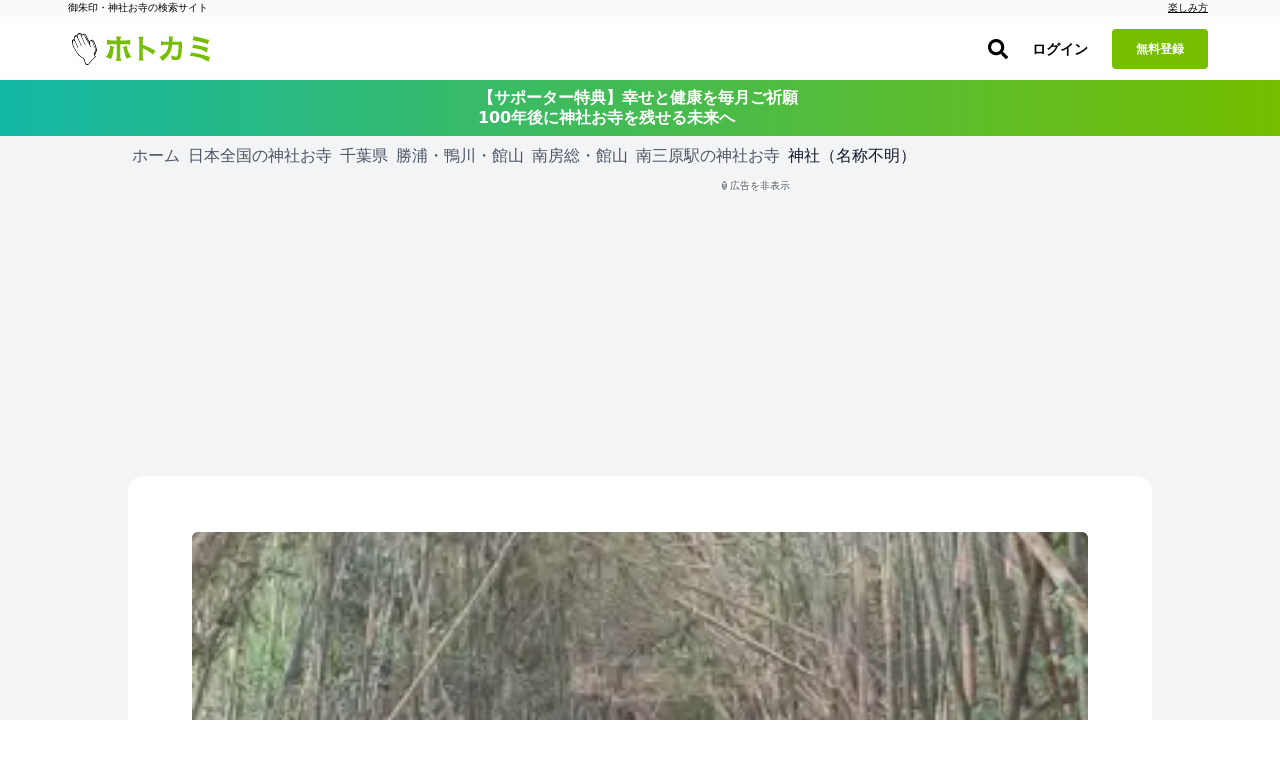

--- FILE ---
content_type: text/css
request_url: https://hotokami.jp/assets/mail_magazine_form-860e86d1.css
body_size: 91
content:
.mail_magazine_form::after{position:absolute;top:0;left:0;z-index:-1;width:100%;height:100%;content:"";background-color:hsla(0,0%,100%,.9)}.grecaptcha-badge{display:none}


--- FILE ---
content_type: application/javascript; charset=utf-8
request_url: https://ga.jspm.io/npm:@editorjs/link@2.4.1/dist/bundle.js
body_size: 12563
content:
var S="undefined"!==typeof globalThis?globalThis:"undefined"!==typeof self?self:global;var L={};!function(S,T){L=T()}(window,(function(){return function(S){var L={};function n(T){if(L[T])return L[T].exports;var j=L[T]={i:T,l:!1,exports:{}};return S[T].call(j.exports,j,j.exports,n),j.l=!0,j.exports}return n.m=S,n.c=L,n.d=function(S,L,T){n.o(S,L)||Object.defineProperty(S,L,{enumerable:!0,get:T})},n.r=function(S){"undefined"!=typeof Symbol&&Symbol.toStringTag&&Object.defineProperty(S,Symbol.toStringTag,{value:"Module"}),Object.defineProperty(S,"__esModule",{value:!0})},n.t=function(S,L){if(1&L&&(S=n(S)),8&L)return S;if(4&L&&"object"==typeof S&&S&&S.__esModule)return S;var T=Object.create(null);if(n.r(T),Object.defineProperty(T,"default",{enumerable:!0,value:S}),2&L&&"string"!=typeof S)for(var j in S)n.d(T,j,function(L){return S[L]}.bind(null,j));return T},n.n=function(S){var L=S&&S.__esModule?function(){return S.default}:function(){return S};return n.d(L,"a",L),L},n.o=function(S,L){return Object.prototype.hasOwnProperty.call(S,L)},n.p="/",n(n.s=8)}([function(S,L,T){S.exports=T(13)},function(S,L){function n(S,L){for(var T=0;T<L.length;T++){var j=L[T];j.enumerable=j.enumerable||!1,j.configurable=!0,"value"in j&&(j.writable=!0),Object.defineProperty(S,j.key,j)}}S.exports=function(S,L,T){return L&&n(S.prototype,L),T&&n(S,T),S}},function(S,L){S.exports=function(S,L){(null==L||L>S.length)&&(L=S.length);for(var T=0,j=new Array(L);T<L;T++)j[T]=S[T];return j}},function(S,L,T){var j=T(9),O=T(10),C=T(11),P=T(12);S.exports=function(S){return j(S)||O(S)||C(S)||P()}},function(L,T){function n(S,L,T,j,O,C,P){try{var F=S[C](P),R=F.value}catch(S){return void T(S)}F.done?L(R):Promise.resolve(R).then(j,O)}L.exports=function(L){return function(){var T=this||S,j=arguments;return new Promise((function(S,O){var C=L.apply(T,j);function s(L){n(C,S,O,s,c,"next",L)}function c(L){n(C,S,O,s,c,"throw",L)}s(void 0)}))}}},function(S,L){S.exports=function(S,L){if(!(S instanceof L))throw new TypeError("Cannot call a class as a function")}},function(S,L){S.exports='<svg width="13" height="14" viewBox="0 0 13 14" xmlns="http://www.w3.org/2000/svg"><path d="M8.567 13.629c.728.464 1.581.65 2.41.558l-.873.873A3.722 3.722 0 1 1 4.84 9.794L6.694 7.94a3.722 3.722 0 0 1 5.256-.008L10.484 9.4a5.209 5.209 0 0 1-.017.016 1.625 1.625 0 0 0-2.29.009l-1.854 1.854a1.626 1.626 0 0 0 2.244 2.35zm2.766-7.358a3.722 3.722 0 0 0-2.41-.558l.873-.873a3.722 3.722 0 1 1 5.264 5.266l-1.854 1.854a3.722 3.722 0 0 1-5.256.008L9.416 10.5a5.2 5.2 0 0 1 .017-.016 1.625 1.625 0 0 0 2.29-.009l1.854-1.854a1.626 1.626 0 0 0-2.244-2.35z" transform="translate(-3.667 -2.7)"></path></svg>'},function(L,T,j){window,L.exports=function(S){var L={};function n(T){if(L[T])return L[T].exports;var j=L[T]={i:T,l:!1,exports:{}};return S[T].call(j.exports,j,j.exports,n),j.l=!0,j.exports}return n.m=S,n.c=L,n.d=function(S,L,T){n.o(S,L)||Object.defineProperty(S,L,{enumerable:!0,get:T})},n.r=function(S){"undefined"!=typeof Symbol&&Symbol.toStringTag&&Object.defineProperty(S,Symbol.toStringTag,{value:"Module"}),Object.defineProperty(S,"__esModule",{value:!0})},n.t=function(S,L){if(1&L&&(S=n(S)),8&L)return S;if(4&L&&"object"==typeof S&&S&&S.__esModule)return S;var T=Object.create(null);if(n.r(T),Object.defineProperty(T,"default",{enumerable:!0,value:S}),2&L&&"string"!=typeof S)for(var j in S)n.d(T,j,function(L){return S[L]}.bind(null,j));return T},n.n=function(S){var L=S&&S.__esModule?function(){return S.default}:function(){return S};return n.d(L,"a",L),L},n.o=function(S,L){return Object.prototype.hasOwnProperty.call(S,L)},n.p="",n(n.s=3)}([function(L,T){var j;j=function(){return this||S}();try{j=j||new Function("return this")()}catch(L){"object"==typeof window&&(j=window)}L.exports=j},function(L,T,j){(function(L){var O=j(2),C=setTimeout;function i(){}function a(L){if(!((this||S)instanceof a))throw new TypeError("Promises must be constructed via new");if("function"!=typeof L)throw new TypeError("not a function");(this||S)._state=0,(this||S)._handled=!1,(this||S)._value=void 0,(this||S)._deferreds=[],h(L,this||S)}function s(S,L){for(;3===S._state;)S=S._value;0!==S._state?(S._handled=!0,a._immediateFn((function(){var T=1===S._state?L.onFulfilled:L.onRejected;if(null!==T){var j;try{j=T(S._value)}catch(S){return void u(L.promise,S)}c(L.promise,j)}else(1===S._state?c:u)(L.promise,S._value)}))):S._deferreds.push(L)}function c(S,L){try{if(L===S)throw new TypeError("A promise cannot be resolved with itself.");if(L&&("object"==typeof L||"function"==typeof L)){var T=L.then;if(L instanceof a)return S._state=3,S._value=L,void l(S);if("function"==typeof T)return void h((j=T,O=L,function(){j.apply(O,arguments)}),S)}S._state=1,S._value=L,l(S)}catch(L){u(S,L)}var j,O}function u(S,L){S._state=2,S._value=L,l(S)}function l(S){2===S._state&&0===S._deferreds.length&&a._immediateFn((function(){S._handled||a._unhandledRejectionFn(S._value)}));for(var L=0,T=S._deferreds.length;L<T;L++)s(S,S._deferreds[L]);S._deferreds=null}function f(L,T,j){(this||S).onFulfilled="function"==typeof L?L:null,(this||S).onRejected="function"==typeof T?T:null,(this||S).promise=j}function h(S,L){var T=!1;try{S((function(S){T||(T=!0,c(L,S))}),(function(S){T||(T=!0,u(L,S))}))}catch(S){if(T)return;T=!0,u(L,S)}}a.prototype.catch=function(S){return this.then(null,S)},a.prototype.then=function(L,T){var j=new(this||S).constructor(i);return s(this||S,new f(L,T,j)),j},a.prototype.finally=O.a,a.all=function(S){return new a((function(L,T){if(!S||void 0===S.length)throw new TypeError("Promise.all accepts an array");var j=Array.prototype.slice.call(S);if(0===j.length)return L([]);var O=j.length;function i(S,C){try{if(C&&("object"==typeof C||"function"==typeof C)){var P=C.then;if("function"==typeof P)return void P.call(C,(function(L){i(S,L)}),T)}j[S]=C,0==--O&&L(j)}catch(S){T(S)}}for(var C=0;C<j.length;C++)i(C,j[C])}))},a.resolve=function(S){return S&&"object"==typeof S&&S.constructor===a?S:new a((function(L){L(S)}))},a.reject=function(S){return new a((function(L,T){T(S)}))},a.race=function(S){return new a((function(L,T){for(var j=0,O=S.length;j<O;j++)S[j].then(L,T)}))},a._immediateFn="function"==typeof L&&function(S){L(S)}||function(S){C(S,0)},a._unhandledRejectionFn=function(S){"undefined"!=typeof console&&console&&console.warn("Possible Unhandled Promise Rejection:",S)},T.a=a}).call(this||S,j(5).setImmediate)},function(L,T,j){T.a=function(L){var T=(this||S).constructor;return this.then((function(S){return T.resolve(L()).then((function(){return S}))}),(function(S){return T.resolve(L()).then((function(){return T.reject(S)}))}))}},function(S,L,T){function r(S){return(r="function"==typeof Symbol&&"symbol"==typeof Symbol.iterator?function(S){return typeof S}:function(S){return S&&"function"==typeof Symbol&&S.constructor===Symbol&&S!==Symbol.prototype?"symbol":typeof S})(S)}T(4);var j,O,C,P,F,R,I=T(8),M=(O=function(S){return new Promise((function(L,T){S=P(S),S=F(S);var j=window.XMLHttpRequest?new window.XMLHttpRequest:new window.ActiveXObject("Microsoft.XMLHTTP");j.open(S.method,S.url),j.setRequestHeader("X-Requested-With","XMLHttpRequest"),Object.keys(S.headers).forEach((function(L){var T=S.headers[L];j.setRequestHeader(L,T)}));var O=S.ratio;j.upload.addEventListener("progress",(function(L){var T=Math.round(L.loaded/L.total*100),j=Math.ceil(T*O/100);S.progress(j)}),!1),j.addEventListener("progress",(function(L){var T=Math.round(L.loaded/L.total*100),j=Math.ceil(T*(100-O)/100)+O;S.progress(j)}),!1),j.onreadystatechange=function(){if(4===j.readyState){var S=j.response;try{S=JSON.parse(S)}catch(S){}var O=I.parseHeaders(j.getAllResponseHeaders()),C={body:S,code:j.status,headers:O};200===j.status?L(C):T(C)}},j.send(S.data)}))},C=function(S){return S.method="POST",O(S)},P=function(){var S=arguments.length>0&&void 0!==arguments[0]?arguments[0]:{};if(S.url&&"string"!=typeof S.url)throw new Error("Url must be a string");if(S.url=S.url||"",S.method&&"string"!=typeof S.method)throw new Error("`method` must be a string or null");if(S.method=S.method?S.method.toUpperCase():"GET",S.headers&&"object"!==r(S.headers))throw new Error("`headers` must be an object or null");if(S.headers=S.headers||{},S.type&&("string"!=typeof S.type||!Object.values(j).includes(S.type)))throw new Error("`type` must be taken from module's «contentType» library");if(S.progress&&"function"!=typeof S.progress)throw new Error("`progress` must be a function or null");if(S.progress=S.progress||function(S){},S.beforeSend=S.beforeSend||function(S){},S.ratio&&"number"!=typeof S.ratio)throw new Error("`ratio` must be a number");if(S.ratio<0||S.ratio>100)throw new Error("`ratio` must be in a 0-100 interval");if(S.ratio=S.ratio||90,S.accept&&"string"!=typeof S.accept)throw new Error("`accept` must be a string with a list of allowed mime-types");if(S.accept=S.accept||"*/*",S.multiple&&"boolean"!=typeof S.multiple)throw new Error("`multiple` must be a true or false");if(S.multiple=S.multiple||!1,S.fieldName&&"string"!=typeof S.fieldName)throw new Error("`fieldName` must be a string");return S.fieldName=S.fieldName||"files",S},F=function(S){switch(S.method){case"GET":var L=R(S.data,j.URLENCODED);delete S.data,S.url=/\?/.test(S.url)?S.url+"&"+L:S.url+"?"+L;break;case"POST":case"PUT":case"DELETE":case"UPDATE":var T=function(){return(arguments.length>0&&void 0!==arguments[0]?arguments[0]:{}).type||j.JSON}(S);(I.isFormData(S.data)||I.isFormElement(S.data))&&(T=j.FORM),S.data=R(S.data,T),T!==M.contentType.FORM&&(S.headers["content-type"]=T)}return S},R=function(){var S=arguments.length>0&&void 0!==arguments[0]?arguments[0]:{};switch(arguments.length>1?arguments[1]:void 0){case j.URLENCODED:return I.urlEncode(S);case j.JSON:return I.jsonEncode(S);case j.FORM:return I.formEncode(S);default:return S}},{contentType:j={URLENCODED:"application/x-www-form-urlencoded; charset=utf-8",FORM:"multipart/form-data",JSON:"application/json; charset=utf-8"},request:O,get:function(S){return S.method="GET",O(S)},post:C,transport:function(S){return S=P(S),I.selectFiles(S).then((function(L){for(var T=new FormData,j=0;j<L.length;j++)T.append(S.fieldName,L[j],L[j].name);return I.isObject(S.data)&&Object.keys(S.data).forEach((function(L){var j=S.data[L];T.append(L,j)})),S.beforeSend&&S.beforeSend(L),S.data=T,C(S)}))},selectFiles:function(S){return delete(S=P(S)).beforeSend,I.selectFiles(S)}});S.exports=M},function(S,L,T){T.r(L);var j=T(1);window.Promise=window.Promise||j.a},function(L,T,j){(function(L){var O=void 0!==L&&L||"undefined"!=typeof self&&self||window,C=Function.prototype.apply;function i(L,T){(this||S)._id=L,(this||S)._clearFn=T}T.setTimeout=function(){return new i(C.call(setTimeout,O,arguments),clearTimeout)},T.setInterval=function(){return new i(C.call(setInterval,O,arguments),clearInterval)},T.clearTimeout=T.clearInterval=function(S){S&&S.close()},i.prototype.unref=i.prototype.ref=function(){},i.prototype.close=function(){(this||S)._clearFn.call(O,(this||S)._id)},T.enroll=function(S,L){clearTimeout(S._idleTimeoutId),S._idleTimeout=L},T.unenroll=function(S){clearTimeout(S._idleTimeoutId),S._idleTimeout=-1},T._unrefActive=T.active=function(S){clearTimeout(S._idleTimeoutId);var L=S._idleTimeout;L>=0&&(S._idleTimeoutId=setTimeout((function(){S._onTimeout&&S._onTimeout()}),L))},j(6),T.setImmediate="undefined"!=typeof self&&self.setImmediate||void 0!==L&&L.setImmediate||(this||S)&&(this||S).setImmediate,T.clearImmediate="undefined"!=typeof self&&self.clearImmediate||void 0!==L&&L.clearImmediate||(this||S)&&(this||S).clearImmediate}).call(this||S,j(0))},function(L,T,j){(function(L,T){!function(S,L){if(!S.setImmediate){var j,O,C,P,F,R=1,I={},M=!1,A=S.document,U=Object.getPrototypeOf&&Object.getPrototypeOf(S);U=U&&U.setTimeout?U:S,"[object process]"==={}.toString.call(S.process)?j=function(S){T.nextTick((function(){p(S)}))}:function(){if(S.postMessage&&!S.importScripts){var L=!0,T=S.onmessage;return S.onmessage=function(){L=!1},S.postMessage("","*"),S.onmessage=T,L}}()?(P="setImmediate$"+Math.random()+"$",F=function(L){L.source===S&&"string"==typeof L.data&&0===L.data.indexOf(P)&&p(+L.data.slice(P.length))},S.addEventListener?S.addEventListener("message",F,!1):S.attachEvent("onmessage",F),j=function(L){S.postMessage(P+L,"*")}):S.MessageChannel?((C=new MessageChannel).port1.onmessage=function(S){p(S.data)},j=function(S){C.port2.postMessage(S)}):A&&"onreadystatechange"in A.createElement("script")?(O=A.documentElement,j=function(S){var L=A.createElement("script");L.onreadystatechange=function(){p(S),L.onreadystatechange=null,O.removeChild(L),L=null},O.appendChild(L)}):j=function(S){setTimeout(p,0,S)},U.setImmediate=function(S){"function"!=typeof S&&(S=new Function(""+S));for(var L=new Array(arguments.length-1),T=0;T<L.length;T++)L[T]=arguments[T+1];var O={callback:S,args:L};return I[R]=O,j(R),R++},U.clearImmediate=d}function d(S){delete I[S]}function p(S){if(M)setTimeout(p,0,S);else{var L=I[S];if(L){M=!0;try{!function(S){var L=S.callback,T=S.args;switch(T.length){case 0:L();break;case 1:L(T[0]);break;case 2:L(T[0],T[1]);break;case 3:L(T[0],T[1],T[2]);break;default:L.apply(void 0,T)}}(L)}finally{d(S),M=!1}}}}}("undefined"==typeof self?void 0===L?this||S:L:self)}).call(this||S,j(0),j(7))},function(L,T){var j,O,C=L.exports={};function i(){throw new Error("setTimeout has not been defined")}function a(){throw new Error("clearTimeout has not been defined")}function s(L){if(j===setTimeout)return setTimeout(L,0);if((j===i||!j)&&setTimeout)return j=setTimeout,setTimeout(L,0);try{return j(L,0)}catch(T){try{return j.call(null,L,0)}catch(T){return j.call(this||S,L,0)}}}!function(){try{j="function"==typeof setTimeout?setTimeout:i}catch(S){j=i}try{O="function"==typeof clearTimeout?clearTimeout:a}catch(S){O=a}}();var P,F=[],R=!1,I=-1;function h(){R&&P&&(R=!1,P.length?F=P.concat(F):I=-1,F.length&&d())}function d(){if(!R){var L=s(h);R=!0;for(var T=F.length;T;){for(P=F,F=[];++I<T;)P&&P[I].run();I=-1,T=F.length}P=null,R=!1,function(L){if(O===clearTimeout)return clearTimeout(L);if((O===a||!O)&&clearTimeout)return O=clearTimeout,clearTimeout(L);try{O(L)}catch(T){try{return O.call(null,L)}catch(T){return O.call(this||S,L)}}}(L)}}function p(L,T){(this||S).fun=L,(this||S).array=T}function m(){}C.nextTick=function(S){var L=new Array(arguments.length-1);if(arguments.length>1)for(var T=1;T<arguments.length;T++)L[T-1]=arguments[T];F.push(new p(S,L)),1!==F.length||R||s(d)},p.prototype.run=function(){(this||S).fun.apply(null,(this||S).array)},C.title="browser",C.browser=!0,C.env={},C.argv=[],C.version="",C.versions={},C.on=m,C.addListener=m,C.once=m,C.off=m,C.removeListener=m,C.removeAllListeners=m,C.emit=m,C.prependListener=m,C.prependOnceListener=m,C.listeners=function(S){return[]},C.binding=function(S){throw new Error("process.binding is not supported")},C.cwd=function(){return"/"},C.chdir=function(S){throw new Error("process.chdir is not supported")},C.umask=function(){return 0}},function(L,T,j){function r(S,L){for(var T=0;T<L.length;T++){var j=L[T];j.enumerable=j.enumerable||!1,j.configurable=!0,"value"in j&&(j.writable=!0),Object.defineProperty(S,j.key,j)}}var O=j(9);L.exports=function(){function t(){!function(S,L){if(!(S instanceof L))throw new TypeError("Cannot call a class as a function")}(this||S,t)}var L,T;return L=t,(T=[{key:"urlEncode",value:function(S){return O(S)}},{key:"jsonEncode",value:function(S){return JSON.stringify(S)}},{key:"formEncode",value:function(S){if(this.isFormData(S))return S;if(this.isFormElement(S))return new FormData(S);if(this.isObject(S)){var L=new FormData;return Object.keys(S).forEach((function(T){var j=S[T];L.append(T,j)})),L}throw new Error("`data` must be an instance of Object, FormData or <FORM> HTMLElement")}},{key:"isObject",value:function(S){return"[object Object]"===Object.prototype.toString.call(S)}},{key:"isFormData",value:function(S){return S instanceof FormData}},{key:"isFormElement",value:function(S){return S instanceof HTMLFormElement}},{key:"selectFiles",value:function(){var S=arguments.length>0&&void 0!==arguments[0]?arguments[0]:{};return new Promise((function(L,T){var j=document.createElement("INPUT");j.type="file",S.multiple&&j.setAttribute("multiple","multiple"),S.accept&&j.setAttribute("accept",S.accept),j.style.display="none",document.body.appendChild(j),j.addEventListener("change",(function(S){var T=S.target.files;L(T),document.body.removeChild(j)}),!1),j.click()}))}},{key:"parseHeaders",value:function(S){var L=S.trim().split(/[\r\n]+/),T={};return L.forEach((function(S){var L=S.split(": "),j=L.shift(),O=L.join(": ");j&&(T[j]=O)})),T}}])&&r(L,T),t}()},function(S,L){var n=function(S){return encodeURIComponent(S).replace(/[!'()*]/g,escape).replace(/%20/g,"+")},r=function(S,L,T,j){return L=L||null,T=T||"&",j=j||null,S?function(S){for(var L=new Array,T=0;T<S.length;T++)S[T]&&L.push(S[T]);return L}(Object.keys(S).map((function(O){var C,P,F=O;if(j&&(F=j+"["+F+"]"),"object"==typeof S[O]&&null!==S[O])C=r(S[O],null,T,F);else{L&&(P=F,F=!isNaN(parseFloat(P))&&isFinite(P)?L+Number(F):F);var R=S[O];R=(R=0===(R=!1===(R=!0===R?"1":R)?"0":R)?"0":R)||"",C=n(F)+"="+n(R)}return C}))).join(T).replace(/[!'()*]/g,""):""};S.exports=r}])},function(L,T,j){j.r(T),j.d(T,"default",(function(){return q}));var O=j(3),C=j.n(O),P=j(0),F=j.n(P),R=j(4),I=j.n(R),M=j(5),A=j.n(M),U=j(1),N=j.n(U),D=(j(14),j(6)),H=j.n(D),z=j(7),G=j.n(z),q=(j(18),function(){function t(L){var T=L.data,j=L.config,O=L.api,C=L.readOnly;A()(this||S,t),(this||S).api=O,(this||S).readOnly=C,(this||S).config={endpoint:j.endpoint||"",headers:j.headers||{}},(this||S).nodes={wrapper:null,container:null,progress:null,input:null,inputHolder:null,linkContent:null,linkImage:null,linkTitle:null,linkDescription:null,linkText:null},(this||S)._data={link:"",meta:{}},(this||S).data=T}var L;return N()(t,null,[{key:"isReadOnlySupported",get:function(){return!0}},{key:"toolbox",get:function(){return{icon:H.a,title:"Link"}}},{key:"enableLineBreaks",get:function(){return!0}}]),N()(t,[{key:"render",value:function(){return(this||S).nodes.wrapper=this.make("div",(this||S).CSS.baseClass),(this||S).nodes.container=this.make("div",(this||S).CSS.container),(this||S).nodes.inputHolder=this.makeInputHolder(),(this||S).nodes.linkContent=this.prepareLinkPreview(),Object.keys((this||S).data.meta).length?((this||S).nodes.container.appendChild((this||S).nodes.linkContent),this.showLinkPreview((this||S).data.meta)):(this||S).nodes.container.appendChild((this||S).nodes.inputHolder),(this||S).nodes.wrapper.appendChild((this||S).nodes.container),(this||S).nodes.wrapper}},{key:"save",value:function(){return(this||S).data}},{key:"validate",value:function(){return""!==(this||S).data.link.trim()}},{key:"makeInputHolder",value:function(){var L=this||S,T=this.make("div",(this||S).CSS.inputHolder);return(this||S).nodes.progress=this.make("label",(this||S).CSS.progress),(this||S).nodes.input=this.make("div",[(this||S).CSS.input,(this||S).CSS.inputEl],{contentEditable:!(this||S).readOnly}),(this||S).nodes.input.dataset.placeholder=(this||S).api.i18n.t("Link"),(this||S).readOnly||((this||S).nodes.input.addEventListener("paste",(function(S){L.startFetching(S)})),(this||S).nodes.input.addEventListener("keydown",(function(S){var T=S.ctrlKey||S.metaKey;switch(S.keyCode){case 13:S.preventDefault(),S.stopPropagation(),L.startFetching(S);break;case 65:T&&L.selectLinkUrl(S)}}))),T.appendChild((this||S).nodes.progress),T.appendChild((this||S).nodes.input),T}},{key:"startFetching",value:function(L){var T=(this||S).nodes.input.textContent;"paste"===L.type&&(T=(L.clipboardData||window.clipboardData).getData("text")),this.removeErrorStyle(),this.fetchLinkData(T)}},{key:"removeErrorStyle",value:function(){(this||S).nodes.inputHolder.classList.remove((this||S).CSS.inputError),(this||S).nodes.inputHolder.insertBefore((this||S).nodes.progress,(this||S).nodes.input)}},{key:"selectLinkUrl",value:function(L){L.preventDefault(),L.stopPropagation();var T=window.getSelection(),j=new Range,O=T.anchorNode.parentNode.closest(".".concat((this||S).CSS.inputHolder)).querySelector(".".concat((this||S).CSS.inputEl));j.selectNodeContents(O),T.removeAllRanges(),T.addRange(j)}},{key:"prepareLinkPreview",value:function(){var L=this.make("a",(this||S).CSS.linkContent,{target:"_blank",rel:"nofollow noindex noreferrer"});return(this||S).nodes.linkImage=this.make("div",(this||S).CSS.linkImage),(this||S).nodes.linkTitle=this.make("div",(this||S).CSS.linkTitle),(this||S).nodes.linkDescription=this.make("p",(this||S).CSS.linkDescription),(this||S).nodes.linkText=this.make("span",(this||S).CSS.linkText),L}},{key:"showLinkPreview",value:function(L){var T=L.image,j=L.title,O=L.description;(this||S).nodes.container.appendChild((this||S).nodes.linkContent),T&&T.url&&((this||S).nodes.linkImage.style.backgroundImage="url("+T.url+")",(this||S).nodes.linkContent.appendChild((this||S).nodes.linkImage)),j&&((this||S).nodes.linkTitle.textContent=j,(this||S).nodes.linkContent.appendChild((this||S).nodes.linkTitle)),O&&((this||S).nodes.linkDescription.textContent=O,(this||S).nodes.linkContent.appendChild((this||S).nodes.linkDescription)),(this||S).nodes.linkContent.classList.add((this||S).CSS.linkContentRendered),(this||S).nodes.linkContent.setAttribute("href",(this||S).data.link),(this||S).nodes.linkContent.appendChild((this||S).nodes.linkText);try{(this||S).nodes.linkText.textContent=new URL((this||S).data.link).hostname}catch(L){(this||S).nodes.linkText.textContent=(this||S).data.link}}},{key:"showProgress",value:function(){(this||S).nodes.progress.classList.add((this||S).CSS.progressLoading)}},{key:"hideProgress",value:function(){var L=this||S;return new Promise((function(S){L.nodes.progress.classList.remove(L.CSS.progressLoading),L.nodes.progress.classList.add(L.CSS.progressLoaded),setTimeout(S,500)}))}},{key:"applyErrorStyle",value:function(){(this||S).nodes.inputHolder.classList.add((this||S).CSS.inputError),(this||S).nodes.progress.remove()}},{key:"fetchLinkData",value:(L=I()(F.a.mark((function t(L){var T,j;return F.a.wrap((function(O){for(;;)switch(O.prev=O.next){case 0:return this.showProgress(),(this||S).data={link:L},O.prev=2,O.next=5,G.a.get({url:(this||S).config.endpoint,headers:(this||S).config.headers,data:{url:L}});case 5:T=O.sent,j=T.body,this.onFetch(j),O.next=13;break;case 10:O.prev=10,O.t0=O.catch(2),this.fetchingFailed((this||S).api.i18n.t("Couldn't fetch the link data"));case 13:case"end":return O.stop()}}),t,this||S,[[2,10]])}))),function(T){return L.apply(this||S,arguments)})},{key:"onFetch",value:function(L){var T=this||S;if(L&&L.success){var j=L.meta,O=L.link||(this||S).data.link;(this||S).data={meta:j,link:O},j?this.hideProgress().then((function(){T.nodes.inputHolder.remove(),T.showLinkPreview(j)})):this.fetchingFailed((this||S).api.i18n.t("Wrong response format from the server"))}else this.fetchingFailed((this||S).api.i18n.t("Couldn't get this link data, try the other one"))}},{key:"fetchingFailed",value:function(L){(this||S).api.notifier.show({message:L,style:"error"}),this.applyErrorStyle()}},{key:"make",value:function(S){var L,T=arguments.length>1&&void 0!==arguments[1]?arguments[1]:null,j=arguments.length>2&&void 0!==arguments[2]?arguments[2]:{},O=document.createElement(S);Array.isArray(T)?(L=O.classList).add.apply(L,C()(T)):T&&O.classList.add(T);for(var P in j)O[P]=j[P];return O}},{key:"data",set:function(L){(this||S)._data=Object.assign({},{link:L.link||(this||S)._data.link,meta:L.meta||(this||S)._data.meta})},get:function(){return(this||S)._data}},{key:"CSS",get:function(){return{baseClass:(this||S).api.styles.block,input:(this||S).api.styles.input,container:"link-tool",inputEl:"link-tool__input",inputHolder:"link-tool__input-holder",inputError:"link-tool__input-holder--error",linkContent:"link-tool__content",linkContentRendered:"link-tool__content--rendered",linkImage:"link-tool__image",linkTitle:"link-tool__title",linkDescription:"link-tool__description",linkText:"link-tool__anchor",progress:"link-tool__progress",progressLoading:"link-tool__progress--loading",progressLoaded:"link-tool__progress--loaded"}}}]),t}())},function(S,L,T){var j=T(2);S.exports=function(S){if(Array.isArray(S))return j(S)}},function(S,L){S.exports=function(S){if("undefined"!=typeof Symbol&&Symbol.iterator in Object(S))return Array.from(S)}},function(S,L,T){var j=T(2);S.exports=function(S,L){if(S){if("string"==typeof S)return j(S,L);var T=Object.prototype.toString.call(S).slice(8,-1);return"Object"===T&&S.constructor&&(T=S.constructor.name),"Map"===T||"Set"===T?Array.from(S):"Arguments"===T||/^(?:Ui|I)nt(?:8|16|32)(?:Clamped)?Array$/.test(T)?j(S,L):void 0}}},function(S,L){S.exports=function(){throw new TypeError("Invalid attempt to spread non-iterable instance.\nIn order to be iterable, non-array objects must have a [Symbol.iterator]() method.")}},function(L,T,j){var O=function(L){var T=Object.prototype,j=T.hasOwnProperty,O="function"==typeof Symbol?Symbol:{},C=O.iterator||"@@iterator",P=O.asyncIterator||"@@asyncIterator",F=O.toStringTag||"@@toStringTag";function s(S,L,T,j){var O=L&&L.prototype instanceof l?L:l,C=Object.create(O.prototype),P=new _(j||[]);return C._invoke=function(S,L,T){var j="suspendedStart";return function(O,C){if("executing"===j)throw new Error("Generator is already running");if("completed"===j){if("throw"===O)throw C;return x()}for(T.method=O,T.arg=C;;){var P=T.delegate;if(P){var F=b(P,T);if(F){if(F===R)continue;return F}}if("next"===T.method)T.sent=T._sent=T.arg;else if("throw"===T.method){if("suspendedStart"===j)throw j="completed",T.arg;T.dispatchException(T.arg)}else"return"===T.method&&T.abrupt("return",T.arg);j="executing";var I=c(S,L,T);if("normal"===I.type){if(j=T.done?"completed":"suspendedYield",I.arg===R)continue;return{value:I.arg,done:T.done}}"throw"===I.type&&(j="completed",T.method="throw",T.arg=I.arg)}}}(S,T,P),C}function c(S,L,T){try{return{type:"normal",arg:S.call(L,T)}}catch(S){return{type:"throw",arg:S}}}L.wrap=s;var R={};function l(){}function f(){}function h(){}var I={};I[C]=function(){return this||S};var M=Object.getPrototypeOf,A=M&&M(M(E([])));A&&A!==T&&j.call(A,C)&&(I=A);var U=h.prototype=l.prototype=Object.create(I);function y(S){["next","throw","return"].forEach((function(L){S[L]=function(S){return this._invoke(L,S)}}))}function g(L,T){var O;(this||S)._invoke=function(S,C){function a(){return new T((function(O,P){!function r(S,O,C,P){var F=c(L[S],L,O);if("throw"!==F.type){var R=F.arg,I=R.value;return I&&"object"==typeof I&&j.call(I,"__await")?T.resolve(I.__await).then((function(S){r("next",S,C,P)}),(function(S){r("throw",S,C,P)})):T.resolve(I).then((function(S){R.value=S,C(R)}),(function(S){return r("throw",S,C,P)}))}P(F.arg)}(S,C,O,P)}))}return O=O?O.then(a,a):a()}}function b(S,L){var T=S.iterator[L.method];if(void 0===T){if(L.delegate=null,"throw"===L.method){if(S.iterator.return&&(L.method="return",L.arg=void 0,b(S,L),"throw"===L.method))return R;L.method="throw",L.arg=new TypeError("The iterator does not provide a 'throw' method")}return R}var j=c(T,S.iterator,L.arg);if("throw"===j.type)return L.method="throw",L.arg=j.arg,L.delegate=null,R;var O=j.arg;return O?O.done?(L[S.resultName]=O.value,L.next=S.nextLoc,"return"!==L.method&&(L.method="next",L.arg=void 0),L.delegate=null,R):O:(L.method="throw",L.arg=new TypeError("iterator result is not an object"),L.delegate=null,R)}function w(L){var T={tryLoc:L[0]};1 in L&&(T.catchLoc=L[1]),2 in L&&(T.finallyLoc=L[2],T.afterLoc=L[3]),(this||S).tryEntries.push(T)}function k(S){var L=S.completion||{};L.type="normal",delete L.arg,S.completion=L}function _(L){(this||S).tryEntries=[{tryLoc:"root"}],L.forEach(w,this||S),this.reset(!0)}function E(S){if(S){var L=S[C];if(L)return L.call(S);if("function"==typeof S.next)return S;if(!isNaN(S.length)){var T=-1,O=function e(){for(;++T<S.length;)if(j.call(S,T))return e.value=S[T],e.done=!1,e;return e.value=void 0,e.done=!0,e};return O.next=O}}return{next:x}}function x(){return{value:void 0,done:!0}}return f.prototype=U.constructor=h,h.constructor=f,h[F]=f.displayName="GeneratorFunction",L.isGeneratorFunction=function(S){var L="function"==typeof S&&S.constructor;return!!L&&(L===f||"GeneratorFunction"===(L.displayName||L.name))},L.mark=function(S){return Object.setPrototypeOf?Object.setPrototypeOf(S,h):(S.__proto__=h,F in S||(S[F]="GeneratorFunction")),S.prototype=Object.create(U),S},L.awrap=function(S){return{__await:S}},y(g.prototype),g.prototype[P]=function(){return this||S},L.AsyncIterator=g,L.async=function(S,T,j,O,C){void 0===C&&(C=Promise);var P=new g(s(S,T,j,O),C);return L.isGeneratorFunction(T)?P:P.next().then((function(S){return S.done?S.value:P.next()}))},y(U),U[F]="Generator",U[C]=function(){return this||S},U.toString=function(){return"[object Generator]"},L.keys=function(S){var L=[];for(var T in S)L.push(T);return L.reverse(),function n(){for(;L.length;){var T=L.pop();if(T in S)return n.value=T,n.done=!1,n}return n.done=!0,n}},L.values=E,_.prototype={constructor:_,reset:function(L){if((this||S).prev=0,(this||S).next=0,(this||S).sent=(this||S)._sent=void 0,(this||S).done=!1,(this||S).delegate=null,(this||S).method="next",(this||S).arg=void 0,(this||S).tryEntries.forEach(k),!L)for(var T in this||S)"t"===T.charAt(0)&&j.call(this||S,T)&&!isNaN(+T.slice(1))&&((this||S)[T]=void 0)},stop:function(){(this||S).done=!0;var L=(this||S).tryEntries[0].completion;if("throw"===L.type)throw L.arg;return(this||S).rval},dispatchException:function(L){if((this||S).done)throw L;var T=this||S;function r(S,j){return P.type="throw",P.arg=L,T.next=S,j&&(T.method="next",T.arg=void 0),!!j}for(var O=(this||S).tryEntries.length-1;O>=0;--O){var C=(this||S).tryEntries[O],P=C.completion;if("root"===C.tryLoc)return r("end");if(C.tryLoc<=(this||S).prev){var F=j.call(C,"catchLoc"),R=j.call(C,"finallyLoc");if(F&&R){if((this||S).prev<C.catchLoc)return r(C.catchLoc,!0);if((this||S).prev<C.finallyLoc)return r(C.finallyLoc)}else if(F){if((this||S).prev<C.catchLoc)return r(C.catchLoc,!0)}else{if(!R)throw new Error("try statement without catch or finally");if((this||S).prev<C.finallyLoc)return r(C.finallyLoc)}}}},abrupt:function(L,T){for(var O=(this||S).tryEntries.length-1;O>=0;--O){var C=(this||S).tryEntries[O];if(C.tryLoc<=(this||S).prev&&j.call(C,"finallyLoc")&&(this||S).prev<C.finallyLoc){var P=C;break}}P&&("break"===L||"continue"===L)&&P.tryLoc<=T&&T<=P.finallyLoc&&(P=null);var F=P?P.completion:{};return F.type=L,F.arg=T,P?((this||S).method="next",(this||S).next=P.finallyLoc,R):this.complete(F)},complete:function(L,T){if("throw"===L.type)throw L.arg;return"break"===L.type||"continue"===L.type?(this||S).next=L.arg:"return"===L.type?((this||S).rval=(this||S).arg=L.arg,(this||S).method="return",(this||S).next="end"):"normal"===L.type&&T&&((this||S).next=T),R},finish:function(L){for(var T=(this||S).tryEntries.length-1;T>=0;--T){var j=(this||S).tryEntries[T];if(j.finallyLoc===L)return this.complete(j.completion,j.afterLoc),k(j),R}},catch:function(L){for(var T=(this||S).tryEntries.length-1;T>=0;--T){var j=(this||S).tryEntries[T];if(j.tryLoc===L){var O=j.completion;if("throw"===O.type){var C=O.arg;k(j)}return C}}throw new Error("illegal catch attempt")},delegateYield:function(L,T,j){return(this||S).delegate={iterator:E(L),resultName:T,nextLoc:j},"next"===(this||S).method&&((this||S).arg=void 0),R}},L}(L.exports);try{S.regeneratorRuntime=O}catch(L){Function("r","regeneratorRuntime = r")(O)}},function(S,L,T){var j=T(15),O=T(16);"string"==typeof(O=O.__esModule?O.default:O)&&(O=[[S.i,O,""]]);var C={insert:"head",singleton:!1};j(O,C);S.exports=O.locals||{}},function(S,L,T){var j,o=function(){return void 0===j&&(j=Boolean(window&&document&&document.all&&!window.atob)),j},O=function(){var S={};return function(L){if(void 0===S[L]){var T=document.querySelector(L);if(window.HTMLIFrameElement&&T instanceof window.HTMLIFrameElement)try{T=T.contentDocument.head}catch(S){T=null}S[L]=T}return S[L]}}(),C=[];function s(S){for(var L=-1,T=0;T<C.length;T++)if(C[T].identifier===S){L=T;break}return L}function c(S,L){for(var T={},j=[],O=0;O<S.length;O++){var P=S[O],F=L.base?P[0]+L.base:P[0],R=T[F]||0,I="".concat(F," ").concat(R);T[F]=R+1;var M=s(I),A={css:P[1],media:P[2],sourceMap:P[3]};-1!==M?(C[M].references++,C[M].updater(A)):C.push({identifier:I,updater:v(A,L),references:1}),j.push(I)}return j}function u(S){var L=document.createElement("style"),j=S.attributes||{};if(void 0===j.nonce){var C=T.nc;C&&(j.nonce=C)}if(Object.keys(j).forEach((function(S){L.setAttribute(S,j[S])})),"function"==typeof S.insert)S.insert(L);else{var P=O(S.insert||"head");if(!P)throw new Error("Couldn't find a style target. This probably means that the value for the 'insert' parameter is invalid.");P.appendChild(L)}return L}var P,F=(P=[],function(S,L){return P[S]=L,P.filter(Boolean).join("\n")});function h(S,L,T,j){var O=T?"":j.media?"@media ".concat(j.media," {").concat(j.css,"}"):j.css;if(S.styleSheet)S.styleSheet.cssText=F(L,O);else{var C=document.createTextNode(O),P=S.childNodes;P[L]&&S.removeChild(P[L]),P.length?S.insertBefore(C,P[L]):S.appendChild(C)}}function d(S,L,T){var j=T.css,O=T.media,C=T.sourceMap;if(O?S.setAttribute("media",O):S.removeAttribute("media"),C&&btoa&&(j+="\n/*# sourceMappingURL=data:application/json;base64,".concat(btoa(unescape(encodeURIComponent(JSON.stringify(C))))," */")),S.styleSheet)S.styleSheet.cssText=j;else{for(;S.firstChild;)S.removeChild(S.firstChild);S.appendChild(document.createTextNode(j))}}var R=null,I=0;function v(S,L){var T,j,O;if(L.singleton){var C=I++;T=R||(R=u(L)),j=h.bind(null,T,C,!1),O=h.bind(null,T,C,!0)}else T=u(L),j=d.bind(null,T,L),O=function(){!function(S){if(null===S.parentNode)return!1;S.parentNode.removeChild(S)}(T)};return j(S),function(L){if(L){if(L.css===S.css&&L.media===S.media&&L.sourceMap===S.sourceMap)return;j(S=L)}else O()}}S.exports=function(S,L){(L=L||{}).singleton||"boolean"==typeof L.singleton||(L.singleton=o());var T=c(S=S||[],L);return function(S){if(S=S||[],"[object Array]"===Object.prototype.toString.call(S)){for(var j=0;j<T.length;j++){var O=s(T[j]);C[O].references--}for(var P=c(S,L),F=0;F<T.length;F++){var R=s(T[F]);0===C[R].references&&(C[R].updater(),C.splice(R,1))}T=P}}}},function(S,L,T){(L=T(17)(!1)).push([S.i,".link-tool {\n  position: relative;\n}\n\n  .link-tool__input {\n    padding-left: 38px;\n    background-image: url(\"data:image/svg+xml,%3Csvg width='13' height='14' xmlns='http://www.w3.org/2000/svg'%3E%3Cpath d='M8.567 13.629c.728.464 1.581.65 2.41.558l-.873.873A3.722 3.722 0 1 1 4.84 9.794L6.694 7.94a3.722 3.722 0 0 1 5.256-.008L10.484 9.4a5.209 5.209 0 0 1-.017.016 1.625 1.625 0 0 0-2.29.009l-1.854 1.854a1.626 1.626 0 0 0 2.244 2.35zm2.766-7.358a3.722 3.722 0 0 0-2.41-.558l.873-.873a3.722 3.722 0 1 1 5.264 5.266l-1.854 1.854a3.722 3.722 0 0 1-5.256.008L9.416 10.5a5.2 5.2 0 0 1 .017-.016 1.625 1.625 0 0 0 2.29-.009l1.854-1.854a1.626 1.626 0 0 0-2.244-2.35z' fill='rgba(0, 0, 0, 0.6)' transform='translate(-3.667 -2.7)'/%3E%3C/svg%3E%0A\");\n    background-repeat: no-repeat;\n    background-position: 15px;\n    white-space: nowrap;\n    text-overflow: ellipsis;\n    overflow: hidden;\n  }\n\n  .link-tool__input-holder {\n      position: relative;\n    }\n\n  .link-tool__input-holder--error .link-tool__input {\n          background-image: url(\"data:image/svg+xml,%3Csvg width='13' height='14' xmlns='http://www.w3.org/2000/svg'%3E%3Cpath d='M8.567 13.629c.728.464 1.581.65 2.41.558l-.873.873A3.722 3.722 0 1 1 4.84 9.794L6.694 7.94a3.722 3.722 0 0 1 5.256-.008L10.484 9.4a5.209 5.209 0 0 1-.017.016 1.625 1.625 0 0 0-2.29.009l-1.854 1.854a1.626 1.626 0 0 0 2.244 2.35zm2.766-7.358a3.722 3.722 0 0 0-2.41-.558l.873-.873a3.722 3.722 0 1 1 5.264 5.266l-1.854 1.854a3.722 3.722 0 0 1-5.256.008L9.416 10.5a5.2 5.2 0 0 1 .017-.016 1.625 1.625 0 0 0 2.29-.009l1.854-1.854a1.626 1.626 0 0 0-2.244-2.35z' fill='rgb(224, 147, 147)' transform='translate(-3.667 -2.7)'/%3E%3C/svg%3E%0A\");\n          background-color: #fff3f6;\n          border-color: #f3e0e0;\n          color: #a95a5a;\n          box-shadow: inset 0 1px 3px 0 rgba(146, 62, 62, .05);\n        }\n\n  .link-tool__input[contentEditable=true][data-placeholder]::before{\n      position: absolute;\n      content: attr(data-placeholder);\n      color: #707684;\n      font-weight: normal;\n      opacity: 0;\n    }\n\n  .link-tool__input[contentEditable=true][data-placeholder]:empty::before {\n        opacity: 1;\n      }\n\n  .link-tool__input[contentEditable=true][data-placeholder]:empty:focus::before {\n         opacity: 0;\n       }\n\n  .link-tool__progress {\n    position: absolute;\n    box-shadow: inset 0 1px 3px 0 rgba(102, 85, 107, 0.04);\n    height: 100%;\n    width: 0;\n    background-color: #f4f5f7;\n    z-index: -1;\n  }\n\n  .link-tool__progress--loading {\n      -webkit-animation: progress 500ms ease-in;\n      -webkit-animation-fill-mode: forwards;\n    }\n\n  .link-tool__progress--loaded {\n      width: 100%;\n    }\n\n  .link-tool__content {\n    display: block;\n    padding: 25px;\n    border-radius: 2px;\n    box-shadow: 0 0 0 2px #fff;\n    color: initial !important;\n    text-decoration: none !important;\n  }\n\n  .link-tool__content::after {\n      content: \"\";\n      clear: both;\n      display: table;\n    }\n\n  .link-tool__content--rendered {\n      background: #fff;\n      border: 1px solid rgba(201, 201, 204, 0.48);\n      box-shadow: 0 1px 3px rgba(0,0,0, .1);\n      border-radius: 6px;\n      will-change: filter;\n      animation: link-in 450ms 1 cubic-bezier(0.215, 0.61, 0.355, 1);\n    }\n\n  .link-tool__content--rendered:hover {\n        box-shadow: 0 0 3px rgba(0,0,0, .16);\n      }\n\n  .link-tool__image {\n    background-position: center center;\n    background-repeat: no-repeat;\n    background-size: cover;\n    margin: 0 0 0 30px;\n    width: 65px;\n    height: 65px;\n    border-radius: 3px;\n    float: right;\n  }\n\n  .link-tool__title {\n    font-size: 17px;\n    font-weight: 600;\n    line-height: 1.5em;\n    margin: 0 0 10px 0;\n  }\n\n  .link-tool__title + .link-tool__anchor {\n      margin-top: 25px;\n    }\n\n  .link-tool__description {\n    margin: 0 0 20px 0;\n    font-size: 15px;\n    line-height: 1.55em;\n    display: -webkit-box;\n    -webkit-line-clamp: 3;\n    -webkit-box-orient: vertical;\n    overflow: hidden;\n  }\n\n  .link-tool__anchor {\n    display: block;\n    font-size: 15px;\n    line-height: 1em;\n    color: #888 !important;\n    border: 0 !important;\n    padding: 0 !important;\n  }\n\n@keyframes link-in {\n  from {\n    filter: blur(5px);\n  }\n\n  to {\n    filter: none;\n  }\n}\n\n.codex-editor--narrow .link-tool__image {\n  display: none;\n}\n\n@-webkit-keyframes progress {\n  0% {\n    width: 0;\n  }\n  100% {\n    width: 85%;\n  }\n}\n",""]),S.exports=L},function(L,T,j){L.exports=function(L){var T=[];return T.toString=function(){return this.map((function(S){var T=function(S,L){var T=S[1]||"",j=S[3];if(!j)return T;if(L&&"function"==typeof btoa){var O=(P=j,F=btoa(unescape(encodeURIComponent(JSON.stringify(P)))),R="sourceMappingURL=data:application/json;charset=utf-8;base64,".concat(F),"/*# ".concat(R," */")),C=j.sources.map((function(S){return"/*# sourceURL=".concat(j.sourceRoot||"").concat(S," */")}));return[T].concat(C).concat([O]).join("\n")}var P,F,R;return[T].join("\n")}(S,L);return S[2]?"@media ".concat(S[2]," {").concat(T,"}"):T})).join("")},T.i=function(L,j,O){"string"==typeof L&&(L=[[null,L,""]]);var C={};if(O)for(var P=0;P<(this||S).length;P++){var F=(this||S)[P][0];null!=F&&(C[F]=!0)}for(var R=0;R<L.length;R++){var I=[].concat(L[R]);O&&C[I[0]]||(j&&(I[2]?I[2]="".concat(j," and ").concat(I[2]):I[2]=j),T.push(I))}},T}},function(L,T,j){(function(L){!function(L){var T=function(){try{return!!Symbol.iterator}catch(S){return!1}}(),n=function(S){var L={next:function(){var L=S.shift();return{done:void 0===L,value:L}}};return T&&(L[Symbol.iterator]=function(){return L}),L},r=function(S){return encodeURIComponent(S).replace(/%20/g,"+")},o=function(S){return decodeURIComponent(String(S).replace(/\+/g," "))};(function(){try{var S=L.URLSearchParams;return"a=1"===new S("?a=1").toString()&&"function"==typeof S.prototype.set}catch(S){return!1}})()||function(){var o=function(L){Object.defineProperty(this||S,"_entries",{writable:!0,value:{}});var T=typeof L;if("undefined"===T);else if("string"===T)""!==L&&this._fromString(L);else if(L instanceof o){var j=this||S;L.forEach((function(S,L){j.append(L,S)}))}else{if(null===L||"object"!==T)throw new TypeError("Unsupported input's type for URLSearchParams");if("[object Array]"===Object.prototype.toString.call(L))for(var O=0;O<L.length;O++){var C=L[O];if("[object Array]"!==Object.prototype.toString.call(C)&&2===C.length)throw new TypeError("Expected [string, any] as entry at index "+O+" of URLSearchParams's input");this.append(C[0],C[1])}else for(var P in L)L.hasOwnProperty(P)&&this.append(P,L[P])}},j=o.prototype;j.append=function(L,T){L in(this||S)._entries?(this||S)._entries[L].push(String(T)):(this||S)._entries[L]=[String(T)]},j.delete=function(L){delete(this||S)._entries[L]},j.get=function(L){return L in(this||S)._entries?(this||S)._entries[L][0]:null},j.getAll=function(L){return L in(this||S)._entries?(this||S)._entries[L].slice(0):[]},j.has=function(L){return L in(this||S)._entries},j.set=function(L,T){(this||S)._entries[L]=[String(T)]},j.forEach=function(L,T){var j;for(var O in(this||S)._entries)if((this||S)._entries.hasOwnProperty(O)){j=(this||S)._entries[O];for(var C=0;C<j.length;C++)L.call(T,j[C],O,this||S)}},j.keys=function(){var S=[];return this.forEach((function(L,T){S.push(T)})),n(S)},j.values=function(){var S=[];return this.forEach((function(L){S.push(L)})),n(S)},j.entries=function(){var S=[];return this.forEach((function(L,T){S.push([T,L])})),n(S)},T&&(j[Symbol.iterator]=j.entries),j.toString=function(){var S=[];return this.forEach((function(L,T){S.push(r(T)+"="+r(L))})),S.join("&")},L.URLSearchParams=o}();var j=L.URLSearchParams.prototype;"function"!=typeof j.sort&&(j.sort=function(){var L=this||S,T=[];this.forEach((function(S,j){T.push([j,S]),L._entries||L.delete(j)})),T.sort((function(S,L){return S[0]<L[0]?-1:S[0]>L[0]?1:0})),L._entries&&(L._entries={});for(var j=0;j<T.length;j++)this.append(T[j][0],T[j][1])}),"function"!=typeof j._fromString&&Object.defineProperty(j,"_fromString",{enumerable:!1,configurable:!1,writable:!1,value:function(L){if((this||S)._entries)(this||S)._entries={};else{var T=[];this.forEach((function(S,L){T.push(L)}));for(var j=0;j<T.length;j++)this.delete(T[j])}var O,C=(L=L.replace(/^\?/,"")).split("&");for(j=0;j<C.length;j++)O=C[j].split("="),this.append(o(O[0]),O.length>1?o(O[1]):"")}})}(void 0!==L?L:"undefined"!=typeof window?window:"undefined"!=typeof self?self:this||S),function(L){if(function(){try{var S=new L.URL("b","http://a");return S.pathname="c d","http://a/c%20d"===S.href&&S.searchParams}catch(S){return!1}}()||function(){var T=L.URL,n=function(T,j){"string"!=typeof T&&(T=String(T));var O,C=document;if(j&&(void 0===L.location||j!==L.location.href)){(O=(C=document.implementation.createHTMLDocument("")).createElement("base")).href=j,C.head.appendChild(O);try{if(0!==O.href.indexOf(j))throw new Error(O.href)}catch(S){throw new Error("URL unable to set base "+j+" due to "+S)}}var P=C.createElement("a");P.href=T,O&&(C.body.appendChild(P),P.href=P.href);var F=C.createElement("input");if(F.type="url",F.value=T,":"===P.protocol||!/:/.test(P.href)||!F.checkValidity()&&!j)throw new TypeError("Invalid URL");Object.defineProperty(this||S,"_anchorElement",{value:P});var R=new L.URLSearchParams((this||S).search),I=!0,M=!0,A=this||S;["append","delete","set"].forEach((function(S){var L=R[S];R[S]=function(){L.apply(R,arguments),I&&(M=!1,A.search=R.toString(),M=!0)}})),Object.defineProperty(this||S,"searchParams",{value:R,enumerable:!0});var U=void 0;Object.defineProperty(this||S,"_updateSearchParams",{enumerable:!1,configurable:!1,writable:!1,value:function(){(this||S).search!==U&&(U=(this||S).search,M&&(I=!1,(this||S).searchParams._fromString((this||S).search),I=!0))}})},j=n.prototype;["hash","host","hostname","port","protocol"].forEach((function(L){!function(L){Object.defineProperty(j,L,{get:function(){return(this||S)._anchorElement[L]},set:function(T){(this||S)._anchorElement[L]=T},enumerable:!0})}(L)})),Object.defineProperty(j,"search",{get:function(){return(this||S)._anchorElement.search},set:function(L){(this||S)._anchorElement.search=L,this._updateSearchParams()},enumerable:!0}),Object.defineProperties(j,{toString:{get:function(){var L=this||S;return function(){return L.href}}},href:{get:function(){return(this||S)._anchorElement.href.replace(/\?$/,"")},set:function(L){(this||S)._anchorElement.href=L,this._updateSearchParams()},enumerable:!0},pathname:{get:function(){return(this||S)._anchorElement.pathname.replace(/(^\/?)/,"/")},set:function(L){(this||S)._anchorElement.pathname=L},enumerable:!0},origin:{get:function(){var L={"http:":80,"https:":443,"ftp:":21}[(this||S)._anchorElement.protocol],T=(this||S)._anchorElement.port!=L&&""!==(this||S)._anchorElement.port;return(this||S)._anchorElement.protocol+"//"+(this||S)._anchorElement.hostname+(T?":"+(this||S)._anchorElement.port:"")},enumerable:!0},password:{get:function(){return""},set:function(S){},enumerable:!0},username:{get:function(){return""},set:function(S){},enumerable:!0}}),n.createObjectURL=function(S){return T.createObjectURL.apply(T,arguments)},n.revokeObjectURL=function(S){return T.revokeObjectURL.apply(T,arguments)},L.URL=n}(),void 0!==L.location&&!("origin"in L.location)){var e=function(){return L.location.protocol+"//"+L.location.hostname+(L.location.port?":"+L.location.port:"")};try{Object.defineProperty(L.location,"origin",{get:e,enumerable:!0})}catch(S){setInterval((function(){L.location.origin=e()}),100)}}}(void 0!==L?L:"undefined"!=typeof window?window:"undefined"!=typeof self?self:this||S)}).call(this||S,j(19))},function(L,T){var j;j=function(){return this||S}();try{j=j||new Function("return this")()}catch(L){"object"==typeof window&&(j=window)}L.exports=j}]).default}));var T=L;const j=L.LinkTool;export{j as LinkTool,T as default};

//# sourceMappingURL=bundle.js.map

--- FILE ---
content_type: application/javascript
request_url: https://hotokami.jp/assets/lib/photos-7671daf9.js
body_size: 291
content:
// Photosの自動調整
import Masonry from 'masonry-layout';
import imagesLoaded from 'imagesloaded';

document.addEventListener('turbo:load', () => {
	const container = document.querySelector('.photo-gallery-grid');

	if (location.pathname.match(/photos/)) {
		imagesLoaded(container, () => {
			document.querySelector('.photo-gallery-grid').style.visibility = 'visible';
			const msnry = new Masonry(container, {
			  itemSelector: '.photo-gallery-grid-item',
			  columnWidth: '.photo-gallery-grid-sizer',
			  transitionDuration: '0.25s',
			});
			document.querySelector('#photo-gallery-loader').style.display = 'none';
		});
	}
});


--- FILE ---
content_type: application/javascript
request_url: https://hotokami.jp/assets/lib/photos-7671daf9.js
body_size: 291
content:
// Photosの自動調整
import Masonry from 'masonry-layout';
import imagesLoaded from 'imagesloaded';

document.addEventListener('turbo:load', () => {
	const container = document.querySelector('.photo-gallery-grid');

	if (location.pathname.match(/photos/)) {
		imagesLoaded(container, () => {
			document.querySelector('.photo-gallery-grid').style.visibility = 'visible';
			const msnry = new Masonry(container, {
			  itemSelector: '.photo-gallery-grid-item',
			  columnWidth: '.photo-gallery-grid-sizer',
			  transitionDuration: '0.25s',
			});
			document.querySelector('#photo-gallery-loader').style.display = 'none';
		});
	}
});


--- FILE ---
content_type: text/javascript; charset=utf-8
request_url: https://ga.jspm.io/npm:prop-types@15.8.1/index.js
body_size: 233
content:
import{_ as e}from"./_/eb83dd95.js";var t={};var i=e;function emptyFunction(){}function emptyFunctionWithReset(){}emptyFunctionWithReset.resetWarningCache=emptyFunction;t=function(){function shim(e,t,n,r,s,m){if(m!==i){var o=new Error("Calling PropTypes validators directly is not supported by the `prop-types` package. Use PropTypes.checkPropTypes() to call them. Read more at http://fb.me/use-check-prop-types");o.name="Invariant Violation";throw o}}shim.isRequired=shim;function getShim(){return shim}var e={array:shim,bigint:shim,bool:shim,func:shim,number:shim,object:shim,string:shim,symbol:shim,any:shim,arrayOf:getShim,element:shim,elementType:shim,instanceOf:getShim,node:shim,objectOf:getShim,oneOf:getShim,oneOfType:getShim,shape:getShim,exact:getShim,checkPropTypes:emptyFunctionWithReset,resetWarningCache:emptyFunction};e.PropTypes=e;return e};var n=t;var r={};r=n();var s=r;export{s as default};

//# sourceMappingURL=index.js.map

--- FILE ---
content_type: application/javascript
request_url: https://hotokami.jp/assets/controllers/wants/star_controller-7d122a47.js
body_size: 827
content:
import {Controller} from '@hotwired/stimulus';

export default class extends Controller {
	static targets = ['starBackground'];

	connect() {
		const times = 5;

		const startAngle = 45;
		const endAngle = -360 * times + startAngle;

		const duration = 5000;
		const suggestiveDuration = 5000;

		let rotating = false;
		setInterval(() => {
			// 確率設定
			if (this.getRandomInt(100) == 0 && rotating == false) {
				const current = new Date();
				const startTime = current.getTime();
				this.rotate(startTime, duration, startAngle, endAngle);
				rotating = true;
				setTimeout(() => {
					rotating = false;
				}, duration);
			}
		}, 1000);
		setInterval(() => {
			// 確率設定
			if (this.getRandomInt(30) == 0) {
				this.sparkle();
			}
		}, 1000);
		setInterval(() => {
			// 確率設定
			if (this.getRandomInt(150) == 0 && rotating == false) {
				const current = new Date();
				const startTime = current.getTime();
				this.suggestive(startTime, suggestiveDuration, startAngle);
				rotating = true;
				setTimeout(() => {
					rotating = false;
				}, suggestiveDuration);
			}
		}, 1000);
	}

	rotate(startTime, duration, startAngle, endAngle) {
		const current = new Date();
		const time = current.getTime() - startTime;
		if (time < duration) {
			const totalRotateAngle = endAngle - startAngle;
			const ease = this.easeInOutQuad(time / duration);
			const currentAngle = totalRotateAngle * ease + startAngle;

			this.starBackgroundTarget.style.backgroundImage = this.starBackgroundTarget.style.backgroundImage.replace(/rotate\(.*, 12, 12\)/, 'rotate(' + currentAngle + ', 12, 12)');
			requestAnimationFrame(() => {
				this.rotate(startTime, duration, startAngle, endAngle);
			});
		}
	}

	sparkle() {
		const fill = () => {
			this.starBackgroundTarget.style.backgroundImage = this.starBackgroundTarget.style.backgroundImage.replace(/fill=\S*/, 'fill=\\\"%23facc15\\\"');
		};

		const empty = () => {
			this.starBackgroundTarget.style.backgroundImage = this.starBackgroundTarget.style.backgroundImage.replace(/fill=\S*/, 'fill=\\\"none\\\"');
		};

		fill();

		setTimeout(empty, 200);
		setTimeout(fill, 400);
		setTimeout(empty, 500);
		setTimeout(fill, 600);
		setTimeout(empty, 700);
		setTimeout(fill, 800);
		setTimeout(empty, 900);
	}

	suggestive(startTime, duration, startAngle) {
		const current = new Date();
		const time = current.getTime() - startTime;
		if (time < duration) {
			const totalRotateAngle = -360;
			const ease = this.easeInBounce(time / duration);
			const currentAngle = totalRotateAngle * ease + startAngle;
			this.starBackgroundTarget.style.backgroundImage = this.starBackgroundTarget.style.backgroundImage.replace(/rotate\(.*, 12, 12\)/, 'rotate(' + currentAngle + ', 12, 12)');
			requestAnimationFrame(() => {
				this.suggestive(startTime, duration, startAngle);
			});
		}
	}

	easeInOutQuad(x) {
		return x < 0.5 ? 2 * x * x : 1 - (-2 * x + 2) ** 2 / 2;
	}

	easeInBounce(x) {
		return 1 - this.easeOutBounce(x);
	}

	easeOutBounce(x) {
		const n1 = 7.5625;
		const d1 = 2.75;

		if (x < 1 / d1) {
			return 1;
		}

		if (x < 2 / d1) {
			return n1 * (x -= 1.5 / d1) * x + 0.75;
		}

		if (x < 2.5 / d1) {
			return n1 * (x -= 2.25 / d1) * x + 0.9375;
		}

		return n1 * (x -= 2.625 / d1) * x + 0.984375;
	}

	getRandomInt(max) {
		return Math.floor(Math.random() * max);
	}
}


--- FILE ---
content_type: application/javascript
request_url: https://hotokami.jp/assets/controllers/nearby_map_kit_controller-a0bef7d5.js
body_size: 4488
content:
import MapKitController from 'map_kit_controller';
import ApiClient from 'api_client';
import 'mapkit';
import {isNumber} from 'utils/number_utils';

/**
 * 現在地周辺スポット検索マップコントローラー
 * 親クラスのMapKitControllerを拡張し、現在地取得と周辺検索機能を提供
 */
export default class extends MapKitController {
	// ===== 静的プロパティ =====
	static targets = [...super.targets, 'searchInput', 'pcListTitle', 'mobileListTitle'];
	static values = {
		...super.values,
		isSearching: {type: Boolean, default: false},
		showsUserLocationControl: {type: Boolean, default: true},
	};

	// ===== 定数 =====
	static GEOLOCATION_OPTIONS = {
		enableHighAccuracy: true,
		timeout: 10000,
	};

	static MARKER_STYLES = {
		currentLocation: {
			color: '#007AFF',
			animates: true,
			selected: true,
			glyphImage: {
				svg: `<svg width="24" height="24" viewBox="0 0 24 24" fill="none" xmlns="http://www.w3.org/2000/svg">
					<circle cx="12" cy="12" r="8" fill="#007AFF" fill-opacity="0.8"/>
					<circle cx="12" cy="12" r="4" fill="#FFFFFF"/>
				</svg>`,
			},
		},
		circle: {
			radius: 50,
			strokeColor: '#007AFF',
			fillColor: '#007AFF',
			strokeOpacity: 0.3,
			fillOpacity: 0.1,
		},
	};

	static REGION_OPTIONS = {
		minSpan: {lat: 0.02, lng: 0.02},
		coordinateThreshold: 0.0001,
	};

	// ===== ライフサイクル =====
	connect() {
		this.markers = [];
		this._initializeFromUrlParams();
		this.showsRefreshButtonValue = true;
		super._internalConnectFlow();
	}

	disconnect() {
		if (this.map) {
			this.clearMarkers();
		}

		super.disconnect();
	}

	// ===== 初期化 =====
	async _afterMapInitialized() {
		// 基底クラスの初期中心マーカー設置処理（loadInitialSpotsAroundCenter以外）
		if (this._hasValidInitialCenter()) {
			const lat = parseFloat(this.initialLatValue);
			const lng = parseFloat(this.initialLngValue);

			// 1) 中心マーカー
			await this.markerManager.addMarkerAndCenter(lat, lng, {
				title: this.initialCenterTitleValue ?? '中心点',
				subtitle: this.initialCenterSubtitleValue ?? '',
				isPersistent: this.initialCenterIsPersistentValue,
			});

			// 2) 周辺スポット（件数付き）
			if (this.loadInitialSpotsAroundCenterValue) {
				await this._loadInitialSpots(lat, lng);
			}
		}

		if (!this._hasValidInitialCenter()) {
			this.getCurrentLocation();
		}
	}

	_hasValidInitialCenter() {
		return this.hasInitialLatValue && this.hasInitialLngValue
			&& isNumber(this.initialLatValue) && isNumber(this.initialLngValue);
	}

	async _loadInitialSpots(lat, lng) {
		const processOptions = await this._getInitialCenterSpotsProcessOptions(lat, lng);
		if (processOptions.spotCount !== undefined) {
			const data = await processOptions.spotFetchPromise;
			await this._processAndDisplaySpotsWithCount(data, processOptions, processOptions.spotCount);
		} else {
			await this._processAndDisplaySpots(processOptions.spotFetchPromise, processOptions);
		}
	}

	_initializeFromUrlParams() {
		const params = new URLSearchParams(window.location.search);
		const lat = this._parseCoordinate(params.get('lat'));
		const lng = this._parseCoordinate(params.get('lng'));

		if (lat !== null && lng !== null) {
			this._setInitialCenter(lat, lng);
		}
	}

	_parseCoordinate(value) {
		const parsed = parseFloat(value);
		return !isNaN(parsed) ? parsed : null;
	}

	_setInitialCenter(lat, lng) {
		this.initialLatValue = lat;
		this.initialLngValue = lng;
		this.initialCenterTitleValue = '検索中心';
		this.initialCenterIsPersistentValue = true;
		this.loadInitialSpotsAroundCenterValue = true;
	}

	// ===== 位置情報取得 =====
	getCurrentLocation() {
		if (!navigator.geolocation) {
			this._handleGeolocationError(new Error('位置情報が利用できません'));
			return;
		}

		navigator.geolocation.getCurrentPosition(
			position => this._onLocationSuccess(position),
			error => this._handleGeolocationError(error),
			this.constructor.GEOLOCATION_OPTIONS,
		);
	}

	async _onLocationSuccess(position) {
		if (this.isSearchingValue) {
			return;
		}

		const {latitude, longitude} = position.coords;

		try {
			await this._searchAndDisplaySpots(latitude, longitude, '現在地周辺の神社お寺');
			await this._updateCurrentLocationMarker(latitude, longitude);
		} catch (error) {
			this.handleError(error);
		}
	}

	_handleGeolocationError(error) {
		const errorMessages = {
			1: '位置情報の利用が許可されていません',
			2: '現在位置が取得できませんでした',
			3: 'タイムアウトになりました',
		};

		const message = errorMessages[error.code] || `位置情報取得エラー(エラーコード:${error.code})`;
		this.handleError(new Error(message));
		this.hideLoader();
	}

	// ===== 検索機能 =====
	async refreshSearch() {
		if (this.isSearchingValue || !this.map) {
			return;
		}

		const {latitude, longitude} = this.map.region.center;

		try {
			await this._searchAndDisplaySpots(latitude, longitude, '表示エリア内の神社お寺');
		} catch (error) {
			if (error.name !== 'AbortError') {
				this.handleError(error);
			}
		}
	}

	async _searchAndDisplaySpots(latitude, longitude, titlePrefix) {
		this.isSearchingValue = true;
		this._showLoader();

		try {
			const data = await ApiClient.fetchNearbySpots(latitude, longitude, this.limitValue || 100);
			const spotCount = data.meta?.total_count || data.spots?.length || 0;
			const processOptions = this._createProcessOptions(titlePrefix);

			await this._processAndDisplaySpotsWithCount(data, processOptions, spotCount);
		} finally {
			this.isSearchingValue = false;
			this._hideLoader();
		}
	}

	_createProcessOptions(titlePrefix) {
		return {
			...this._getListDisplayOptions(titlePrefix),
			getMarkerOptionsCallback: () => ({isPersistent: false}),
			updateRegionFn: this._createRegionUpdateFunction(titlePrefix),
			minSpanLat: this.constructor.REGION_OPTIONS.minSpan.lat,
			minSpanLng: this.constructor.REGION_OPTIONS.minSpan.lng,
			source: `nearby_map_${titlePrefix.toLowerCase().replace(/\s+/g, '_')}`,
		};
	}

	_createRegionUpdateFunction(context) {
		return newMapMarkers => {
			const allMarkers = this._combineMarkersWithPersistent(newMapMarkers);

			if (allMarkers.length > 0) {
				this._updateMapRegion(allMarkers, context);
			} else if (context.includes('現在地') && this.currentLocationMarker) {
				this._updateMapRegion([this.currentLocationMarker], context);
			}
		};
	}

	_combineMarkersWithPersistent(newMarkers) {
		const persistentMarkers = this.markers.filter(m => m.isPersistent);
		const nonDuplicatePersistent = persistentMarkers.filter(pm =>
			!newMarkers.some(nm => this._areCoordinatesClose(nm.coordinate, pm.coordinate)),
		);

		return [...newMarkers, ...nonDuplicatePersistent];
	}

	_updateMapRegion(markers, source) {
		this._zoomToFitMarkers(markers, {
			minSpanLat: this.constructor.REGION_OPTIONS.minSpan.lat,
			minSpanLng: this.constructor.REGION_OPTIONS.minSpan.lng,
			source: `nearby_map_${source.toLowerCase().replace(/\s+/g, '_')}`,
		});
	}

	// ===== 現在地マーカー管理 =====
	async _updateCurrentLocationMarker(latitude, longitude) {
		this._removeCurrentLocationMarker();

		const center = new mapkit.Coordinate(latitude, longitude);

		// 円形オーバーレイを追加
		this._addLocationCircle(center);

		// 現在地マーカーを作成
		this.currentLocationMarker = this._createCurrentLocationMarker(center);
		this.map.addAnnotation(this.currentLocationMarker);
		this.markers.push(this.currentLocationMarker);
	}

	_removeCurrentLocationMarker() {
		if (!this.currentLocationMarker) {
			return;
		}

		this.map.removeAnnotation(this.currentLocationMarker);
		const index = this.markers.indexOf(this.currentLocationMarker);
		if (index > -1) {
			this.markers.splice(index, 1);
		}
	}

	_addLocationCircle(center) {
		const {radius, strokeColor, fillColor, strokeOpacity, fillOpacity} = this.constructor.MARKER_STYLES.circle;
		const circle = new mapkit.CircleOverlay(center, radius, {
			strokeColor,
			fillColor,
			strokeOpacity,
			fillOpacity,
		});
		this.map.addOverlay(circle);
	}

	_createCurrentLocationMarker(center) {
		const marker = new mapkit.MarkerAnnotation(center, {
			title: '現在位置',
			subtitle: 'あなたの現在地',
			...this.constructor.MARKER_STYLES.currentLocation,
		});
		marker.isPersistent = true;
		return marker;
	}

	// ===== ユーティリティメソッド =====
	_areCoordinatesClose(coord1, coord2, threshold = this.constructor.REGION_OPTIONS.coordinateThreshold) {
		return Math.abs(coord1.latitude - coord2.latitude) < threshold
			&& Math.abs(coord1.longitude - coord2.longitude) < threshold;
	}

	selectSpot(event) {
		const {spotId} = event.currentTarget.dataset;
		super.selectSpot({
			currentTarget: {
				dataset: {spotId},
			},
		});
	}

	// ===== UI制御 =====
	returnToCurrentLocation() {
		this.getCurrentLocation();
	}

	// 統合されたローダー制御
	_showLoader() {
		this.loaderTarget?.classList.remove('hidden');
	}

	_hideLoader() {
		this.loaderTarget?.classList.add('hidden');
	}

	// 基底クラスとの互換性のためのエイリアス
	showLoader() {
		this._showLoader();
	}

	hideLoader() {
		this._hideLoader();
	}

	// ===== エラーハンドリング =====
	handleError(error) {
		console.error('エラー:', error);
		if (this.hasErrorTarget) {
			this.errorTarget.textContent = error.message;
			this.errorTarget.classList.remove('hidden');
		}
	}

	// ===== 親クラスメソッドのオーバーライド =====
	async _getInitialCenterSpotsProcessOptions(lat, lng) {
		try {
			// スポットデータを取得して件数をカウント
			const data = await ApiClient.fetchNearbySpots(lat, lng, this.limitValue);
			const spotCount = data.meta?.total_count || data.spots?.length || 0;

			return {
				spotFetchPromise: Promise.resolve(data),
				...this._getListDisplayOptions('検索中心周辺のスポット'),
				updateRegionFn: this._createRegionUpdateFunction('初期中心'),
				source: 'nearby_map_initial_center_load',
				spotCount,
			};
		} catch (error) {
			// エラー時は件数なしで返す
			const baseOptions = super._getInitialCenterSpotsProcessOptions(lat, lng);
			return {
				...baseOptions,
				...this._getListDisplayOptions('検索中心周辺のスポット'),
				updateRegionFn: this._createRegionUpdateFunction('初期中心'),
				source: 'nearby_map_initial_center_load',
			};
		}
	}

	_getListDisplayOptions(titlePrefix) {
		return super._getListDisplayOptions(titlePrefix, {
			enablePcList: true,
			pcListTargetName: 'searchResults',
			additionalOptions: {
				accordionTitleSelector: '[data-accordion-target="trigger"] h2',
			},
		});
	}

	getCalloutContainerClassName(spotData) {
		return 'bg-white/90 backdrop-blur-sm rounded-lg shadow-lg overflow-hidden border border-gray-200/50 min-w-[220px]';
	}

	// ===== カスタム描画メソッド =====
	async _processAndDisplaySpotsWithCount(data, options, spotCount) {
		this._showLoader();

		try {
			const {spots} = data;
			if (!Array.isArray(spots)) {
				this._handleError(new Error('スポット情報の形式が無効です。'));
				return;
			}

			// 1) 既存マーカーを整理
			this.markerManager.clearMarkersExceptPersistent();

			// 2) items 作成 (位置情報がないものを除外)
			const items = spots.filter(spot => isNumber(spot?.lat) && isNumber(spot?.lng));

			// 3) リスト描画
			this._renderSpotsWithCustomCount(items, options, spotCount);

			// 4) マーカー追加
			const newMarkers = this.markerManager.populateMapWithMarkers(
				items,
				options.getMarkerOptionsCallback,
			);

			// 5) リージョン調整
			if (options.updateRegionFn) {
				options.updateRegionFn.call(this, newMarkers, items);
			}
		} catch (err) {
			if (err.name !== 'AbortError') {
				this._handleError(err);
			}
		} finally {
			this._hideLoader();
		}
	}

	_renderSpotsWithCustomCount(items, options, spotCount) {
		const {
			pcListTarget,
			hasPcListTarget,
			pcTitleTarget,
			hasPcTitleTarget,
			mobileListTarget,
			hasMobileListTarget,
			mobileTitleTarget,
			hasMobileTitleTarget,
			titlePrefix,
			pcCardBuilderFn = this._buildPCSpotCardHtml,
			mobileCardBuilderFn = this._buildMobileSpotCardHtml,
			noResultMessage = '<div class="p-4 text-gray-500">検索結果がありません</div>',
			showRank = false,
		} = options;

		// リスト描画の共通処理
		this._renderListWithCount(
			hasPcListTarget && hasPcTitleTarget,
			pcTitleTarget,
			pcListTarget,
			titlePrefix,
			spotCount,
			items,
			pcCardBuilderFn,
			noResultMessage,
			showRank,
		);

		this._renderListWithCount(
			hasMobileListTarget && hasMobileTitleTarget,
			mobileTitleTarget,
			mobileListTarget,
			titlePrefix,
			spotCount,
			items,
			mobileCardBuilderFn,
			noResultMessage,
			showRank,
		);

		// Turbo Drive 等の再初期化
		setTimeout(() => document.dispatchEvent(new Event('turbo:load')), 0);
	}

	_renderListWithCount(shouldRender, titleTarget, listTarget, titlePrefix, spotCount, items, cardBuilderFn, noResultMessage, showRank) {
		if (!shouldRender) {
			return;
		}

		this.setElementTitleWithCount(titleTarget, titlePrefix, spotCount);
		listTarget.innerHTML = items.length
			? items.map((item, index) =>
				cardBuilderFn.call(this, item, {'data-action': `click->${this.identifier}#selectSpot`}, showRank ? index + 1 : null),
			).join('')
			: noResultMessage;
	}
}


--- FILE ---
content_type: application/javascript; charset=utf-8
request_url: https://ga.jspm.io/npm:axios@0.27.2/lib/helpers/null.js
body_size: -98
content:
var a={};a=null;var l=a;export{l as default};

//# sourceMappingURL=null.js.map

--- FILE ---
content_type: application/javascript
request_url: https://hotokami.jp/assets/controllers/analytics_chart_controller-30604dda.js
body_size: 2149
content:
import {Controller} from '@hotwired/stimulus';
import {
	Chart,
	LineController,
	LineElement,
	PointElement,
	CategoryScale,
	LinearScale,
	Tooltip,
	Legend,
} from 'chart.js';

// 必要なコンポーネントを登録
Chart.register(
	LineController,
	LineElement,
	PointElement,
	CategoryScale,
	LinearScale,
	Tooltip,
	Legend,
);

// テーブルからデータを読み取り、週間投稿数のグラフを表示するコントローラー
export default class extends Controller {
	static targets = ['dataTable'];

	connect() {
		console.log('Analytics Chart Controller connected');
		this.initializeCharts();
		this.calculateTotals();
	}

	initializeCharts() {
		if (!this.hasDataTableTarget) {
			console.warn('データテーブルが見つかりません');
			return;
		}

		const tableData = this.parseTableData();
		if (!tableData?.length) {
			console.warn('テーブルにデータがありません');
			return;
		}

		const pageType = this.determinePageType();
		this.renderTotalPostsChart(tableData, pageType);
		this.renderPlatformChart(tableData, pageType);
	}

	// 合計値を計算して表示する
	calculateTotals() {
		this.updateTotals({target: {value: null}});
	}

	// 選択された期間までの合計値を再計算する
	updateTotals(event) {
		const selectedPeriod = event.target.value;
		const stats = this.calculateStats(selectedPeriod);
		this.displayStats(stats);
	}

	// 統計データを計算する
	calculateStats(selectedPeriod = null) {
		const rows = this.dataTableTarget.querySelectorAll('tbody tr');
		const stats = {
			total: 0,
			normal: 0,
			web: 0,
			ios: 0,
			android: 0,
		};
		const pageType = this.determinePageType();

		rows.forEach(row => {
			const cells = row.querySelectorAll('td');
			let shouldInclude = !selectedPeriod;

			if (selectedPeriod) {
				if (pageType === 'monthly') {
					const rowMonth = row.dataset.month;
					if (rowMonth && rowMonth <= selectedPeriod) {
						shouldInclude = true;
					}
				} else {
					const rowPeriodText = cells[0].textContent.trim();
					if (rowPeriodText <= selectedPeriod) {
						shouldInclude = true;
					}
				}
			}

			if (shouldInclude) {
				stats.total += parseInt(cells[1].textContent.trim(), 10) || 0;
				stats.normal += parseInt(cells[3].textContent.trim(), 10) || 0;
				stats.web += parseInt(cells[4].textContent.trim(), 10) || 0;
				stats.ios += parseInt(cells[5].textContent.trim(), 10) || 0;
				stats.android += parseInt(cells[6].textContent.trim(), 10) || 0;
			}
		});

		return stats;
	}

	// 統計データを表示する
	displayStats(stats) {
		Object.entries(stats).forEach(([key, value]) => {
			const element = this.element.querySelector(`[data-total-count="${key}"]`);
			if (element) {
				element.textContent = value.toLocaleString();
			}
		});
	}

	// ページタイプを判断する（週間/月間/年間）
	determinePageType() {
		const table = this.dataTableTarget;
		const types = {
			'js-daily-data-table': 'daily',
			'js-weekly-data-table': 'weekly',
			'js-monthly-data-table': 'monthly',
			'js-yearly-data-table': 'yearly',
		};

		for (const [className, type] of Object.entries(types)) {
			if (table.classList.contains(className)) {
				return type;
			}
		}

		return 'weekly';
	}

	parseTableData() {
		const rows = this.dataTableTarget.querySelectorAll('tbody tr');
		if (!rows.length) {
			return [];
		}

		return Array.from(rows).map(row => {
			const cells = row.querySelectorAll('td');
			return {
				period: cells[0].textContent.trim(),
				totalCount: parseInt(cells[1].textContent.trim(), 10) || 0,
				changeRate: parseFloat((cells[2].textContent.match(/-?\d+(\.\d+)?/) || [0])[0]) || 0,
				generalCount: parseInt(cells[3].textContent.trim(), 10) || 0,
				webCount: parseInt(cells[4].textContent.trim(), 10) || 0,
				iosCount: parseInt(cells[5].textContent.trim(), 10) || 0,
				androidCount: parseInt(cells[6].textContent.trim(), 10) || 0,
				officialCount: parseInt(cells[7].textContent.trim(), 10) || 0,
			};
		}).reverse();
	}

	renderTotalPostsChart(data, pageType = 'weekly') {
		const canvas = document.getElementById(`${pageType}StatsChart`);
		if (!canvas) {
			console.warn(`総投稿数チャートのキャンバス(${pageType}StatsChart)が見つかりません`);
			return;
		}

		if (this.totalPostsChart) {
			this.totalPostsChart.destroy();
		}

		this.totalPostsChart = new Chart(canvas.getContext('2d'), {
			type: 'line',
			data: {
				labels: data.map(item => item.period),
				datasets: [{
					label: '投稿数',
					data: data.map(item => item.totalCount),
					borderColor: '#4F46E5',
					backgroundColor: 'rgba(79, 70, 229, 0.1)',
					tension: 0.4,
					fill: true,
				}],
			},
			options: this.getChartOptions(),
		});
	}

	renderPlatformChart(data, pageType = 'weekly') {
		const canvas = document.getElementById(`${pageType}PlatformChart`);
		if (!canvas) {
			console.warn(`プラットフォーム別チャートのキャンバス(${pageType}PlatformChart)が見つかりません`);
			return;
		}

		if (this.platformChart) {
			this.platformChart.destroy();
		}

		this.platformChart = new Chart(canvas.getContext('2d'), {
			type: 'line',
			data: {
				labels: data.map(item => item.period),
				datasets: [
					{
						label: '一般',
						data: data.map(item => item.generalCount),
						borderColor: '#4F46E5',
						backgroundColor: 'rgba(79, 70, 229, 0.1)',
						tension: 0.4,
						fill: false,
					},
					{
						label: 'Web',
						data: data.map(item => item.webCount),
						borderColor: '#3B82F6',
						backgroundColor: 'rgba(59, 130, 246, 0.1)',
						tension: 0.4,
						fill: false,
					},
					{
						label: 'iOS',
						data: data.map(item => item.iosCount),
						borderColor: '#22C55E',
						backgroundColor: 'rgba(34, 197, 94, 0.1)',
						tension: 0.4,
						fill: false,
					},
					{
						label: 'Android',
						data: data.map(item => item.androidCount),
						borderColor: '#EAB308',
						backgroundColor: 'rgba(234, 179, 8, 0.1)',
						tension: 0.4,
						fill: false,
					},
					{
						label: '公式',
						data: data.map(item => item.officialCount),
						borderColor: '#A855F7',
						backgroundColor: 'rgba(168, 85, 247, 0.1)',
						tension: 0.4,
						fill: false,
					},
				],
			},
			options: this.getChartOptions(true),
		});
	}

	getChartOptions(isPlatformChart = false) {
		return {
			responsive: true,
			maintainAspectRatio: true,
			plugins: {
				legend: {
					display: false,
				},
				tooltip: {
					callbacks: {
						label(context) {
							const label = isPlatformChart ? `${context.dataset.label}: ` : '';
							return `${label}${context.raw.toLocaleString()}件`;
						},
					},
				},
			},
			scales: {
				y: {
					beginAtZero: true,
					ticks: {
						callback(value) {
							return value.toLocaleString();
						},
					},
				},
			},
		};
	}
}


--- FILE ---
content_type: application/javascript; charset=utf-8
request_url: https://ga.jspm.io/npm:@jspm/core@2.0.0-beta.24/nodelibs/browser/process-production.js
body_size: 1723
content:
var e=[];var n=false;var r;var a=-1;function cleanUpNextTick(){if(n&&r){n=false;r.length?e=r.concat(e):a=-1;e.length&&drainQueue()}}function drainQueue(){if(!n){var t=setTimeout(cleanUpNextTick,0);n=true;var o=e.length;while(o){r=e;e=[];while(++a<o)r&&r[a].run();a=-1;o=e.length}r=null;n=false;clearTimeout(t)}}function nextTick(r){var a=new Array(arguments.length-1);if(arguments.length>1)for(var t=1;t<arguments.length;t++)a[t-1]=arguments[t];e.push(new Item(r,a));1!==e.length||n||setTimeout(drainQueue,0)}function Item(e,n){this.fun=e;this.array=n}Item.prototype.run=function(){this.fun.apply(null,this.array)};var t="browser";var o="x64";var i="browser";var v={NODE_ENV:"production",PATH:"/usr/bin",LANG:navigator.language+".UTF-8",PWD:"/",HOME:"/home",TMP:"/tmp"};var s=["/usr/bin/node"];var l=[];var u="v16.8.0";var c={};var emitWarning=function(e,n){console.warn((n?n+": ":"")+e)};var f=null;var umask=function(e){return 0};var cwd=function(){return"/"};var chdir=function(e){};var p={name:"node",sourceUrl:"",headersUrl:"",libUrl:""};function noop(){}var d=noop;var g=[];var m=null;var h={};var _=false;var b={};var w=null;function _getActiveRequests(){return[]}function _getActiveHandles(){return[]}var x=noop;var k=noop;var cpuUsage=function(){return{}};var E=cpuUsage;var U=cpuUsage;var A=noop;var C=noop;var T=noop;var y={};function assert(e,n){if(!e)throw new Error(n||"assertion error")}var L={inspector:false,debug:false,uv:false,ipv6:false,tls_alpn:false,tls_sni:false,tls_ocsp:false,tls:false,cached_builtins:true};var I=noop;var N=noop;function hasUncaughtExceptionCaptureCallback(){return false}var P=noop;var D=noop;var H=noop;var M=noop;var q=noop;var B=void 0;var R=void 0;var S=void 0;var O=noop;var Q=2;var F=1;var W="/bin/usr/node";var G=9229;var V="node";var j=[];var z=noop;var J={now:"undefined"!==typeof performance?performance.now.bind(performance):void 0,timing:"undefined"!==typeof performance?performance.timing:void 0};if(void 0===J.now){var K=Date.now();J.timing&&J.timing.navigationStart&&(K=J.timing.navigationStart);J.now=()=>Date.now()-K}function uptime(){return J.now()/1e3}var X=1e9;function hrtime(e){var n=Math.floor(.001*(Date.now()-J.now()));var r=.001*J.now();var a=Math.floor(r)+n;var t=Math.floor(r%1*1e9);if(e){a-=e[0];t-=e[1];if(t<0){a--;t+=X}}return[a,t]}hrtime.bigint=function(e){var n=hrtime(e);return"undefined"===typeof BigInt?n[0]*X+n[1]:BigInt(n[0]*X)+BigInt(n[1])};var Y=10;var Z={};var $=0;function on(){return se}var ee=on;var ne=on;var re=on;var ae=on;var te=on;var oe=noop;var ie=on;var ve=on;function listeners(){return[]}var se={version:u,versions:c,arch:o,platform:i,release:p,_rawDebug:d,moduleLoadList:g,binding:f,_linkedBinding:m,_events:Z,_eventsCount:$,_maxListeners:Y,on:on,addListener:ee,once:ne,off:re,removeListener:ae,removeAllListeners:te,emit:oe,prependListener:ie,prependOnceListener:ve,listeners:listeners,domain:h,_exiting:_,config:b,dlopen:w,uptime:uptime,_getActiveRequests:_getActiveRequests,_getActiveHandles:_getActiveHandles,reallyExit:x,_kill:k,cpuUsage:cpuUsage,resourceUsage:E,memoryUsage:U,kill:A,exit:C,openStdin:T,allowedNodeEnvironmentFlags:y,assert:assert,features:L,_fatalExceptions:I,setUncaughtExceptionCaptureCallback:N,hasUncaughtExceptionCaptureCallback:hasUncaughtExceptionCaptureCallback,emitWarning:emitWarning,nextTick:nextTick,_tickCallback:P,_debugProcess:D,_debugEnd:H,_startProfilerIdleNotifier:M,_stopProfilerIdleNotifier:q,stdout:B,stdin:S,stderr:R,abort:O,umask:umask,chdir:chdir,cwd:cwd,env:v,title:t,argv:s,execArgv:l,pid:Q,ppid:F,execPath:W,debugPort:G,hrtime:hrtime,argv0:V,_preload_modules:j,setSourceMapsEnabled:z};export{H as _debugEnd,D as _debugProcess,Z as _events,$ as _eventsCount,_ as _exiting,I as _fatalExceptions,_getActiveHandles,_getActiveRequests,k as _kill,m as _linkedBinding,Y as _maxListeners,j as _preload_modules,d as _rawDebug,M as _startProfilerIdleNotifier,q as _stopProfilerIdleNotifier,P as _tickCallback,O as abort,ee as addListener,y as allowedNodeEnvironmentFlags,o as arch,s as argv,V as argv0,assert,f as binding,chdir,b as config,cpuUsage,cwd,G as debugPort,se as default,w as dlopen,h as domain,oe as emit,emitWarning,v as env,l as execArgv,W as execPath,C as exit,L as features,hasUncaughtExceptionCaptureCallback,hrtime,A as kill,listeners,U as memoryUsage,g as moduleLoadList,nextTick,re as off,on,ne as once,T as openStdin,Q as pid,i as platform,F as ppid,ie as prependListener,ve as prependOnceListener,x as reallyExit,p as release,te as removeAllListeners,ae as removeListener,E as resourceUsage,z as setSourceMapsEnabled,N as setUncaughtExceptionCaptureCallback,R as stderr,S as stdin,B as stdout,t as title,umask,uptime,u as version,c as versions};

//# sourceMappingURL=process-production.js.map